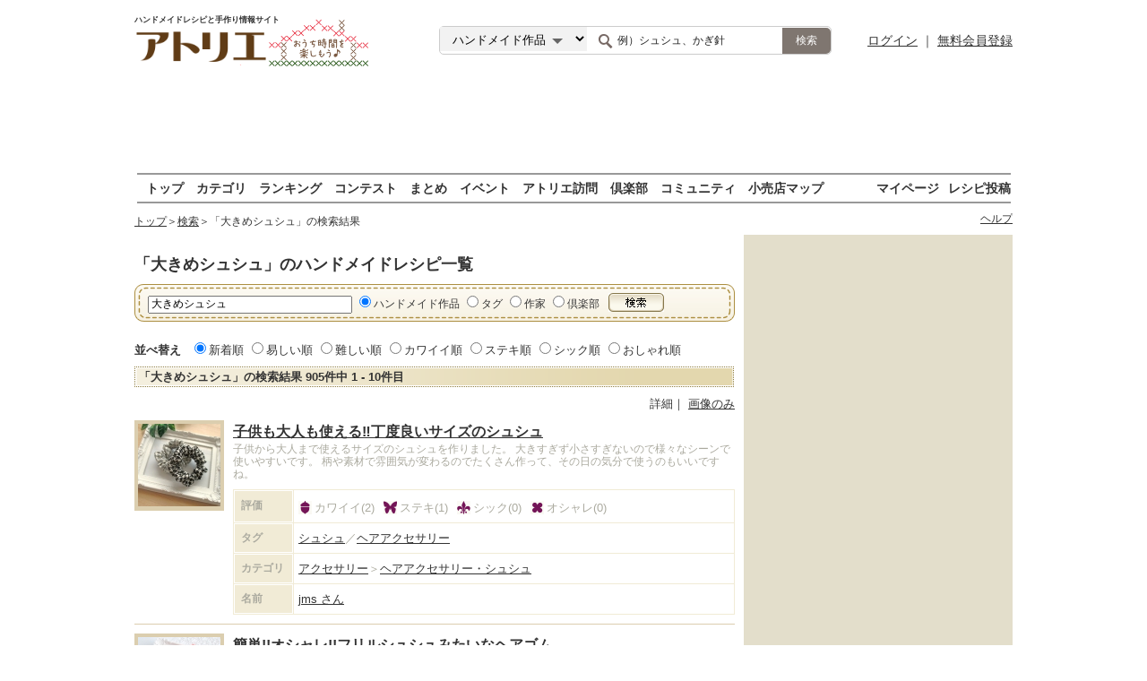

--- FILE ---
content_type: text/html; charset=utf-8
request_url: https://atelier-handmade.com/search/?q=%E5%A4%A7%E3%81%8D%E3%82%81%E3%82%B7%E3%83%A5%E3%82%B7%E3%83%A5&t=creation
body_size: 14463
content:
<!DOCTYPE html PUBLIC "-//W3C//DTD XHTML 1.0 Transitional//EN"
"http://www.w3.org/TR/xhtml1/DTD/xhtml1-transitional.dtd">
<html xmlns="http://www.w3.org/1999/xhtml">
<head>
<meta http-equiv="Content-Type" content="text/html; charset=utf-8"/>
<link rel="shortcut icon" href="https://static-image.atelier-handmade.com/jp/atelier/favicon.ico">
<meta http-equiv="Content-Type" content="text/html; charset=utf-8"/>
<title>「大きめシュシュ」のハンドメイドレシピ一覧｜    アトリエ | ハンドメイドレシピ（作り方）と手作り情報サイト (1/91)</title>
<meta name="description"
content="大きめシュシュのハンドメイド作品の作り方（レシピ）、アイデアの一覧です。日本最大級の手づくり・ハンドメイド作品の無料レシピ（作り方）サービス「アトリエ」で、編み物・手芸・ソーイング・パッチワーク・刺しゅう作品を作ってみよう！ (1/91)"/>
<meta name="keywords"
content="大きめシュシュ,ハンドメイド,生活雑貨,手芸,ビーズ,ぬいぐるみ,アクセサリー,エコバッグ,ファッション,小物,ベビー・キッズ,リメイク,フラワーアレンジメント,作り方,レシピ" />
<meta name="p:domain_verify" content="0fd12b860c3875a856de0c124e346c4e"/>
<link media="screen"
href="https://static-image.atelier-handmade.com/jp/atelier/css/atelier.top.min.css?app=1692685765"
rel="stylesheet" type="text/css">
<script src="https://static-image.atelier-handmade.com/jp/atelier/js/bear/prototype.js?app=1692685765"
            type="text/javascript"></script>
<script src="https://static-image.atelier-handmade.com/jp/atelier/js/bear/scriptaculous.js?load=effects,controls,dragdrop&app=1692685765"
            type="text/javascript"></script>
<script src="https://static-image.atelier-handmade.com/jp/atelier/js/atelier.js?app=1692685765"
            type="text/javascript" ></script>
<script src="https://static-image.atelier-handmade.com/jp/atelier/js/notice.js?app=1692685765"
            type="text/javascript"></script>
<script src="/bear/js/bear.js" type="text/javascript"></script>
<script src="/js/app.js" type="text/javascript"></script>
<script type="text/javascript" src="https://static-image.atelier-handmade.com/jp/atelier/js/jquery-1.10.2.min.js"></script>
<script type="text/javascript">
      jQuery.noConflict();
    </script>
<script type="text/javascript" src="//cdn.taxel.jp/897/rw.js" async="" charset="UTF-8"></script>
<script async src="https://pagead2.googlesyndication.com/pagead/js/adsbygoogle.js"></script>
<script type="text/javascript" src="https://static-image.atelier-handmade.com/jp/atelier/js/jquery.lazyload.min.js"></script>
<script type="text/javascript" charset="utf-8">
      jQuery(document).ready(function () {
        jQuery("img.lazy").lazyload({
          threshold: 200,
          effect: "fadeIn"
        });
      });
    </script>
<style>
<!--
#im {
margin: 0;
}
div.im_title {
border-bottom: 2px dotted #CE6C5F;
border-top: 2px solid #CE6C5F;
clear: both;
font-size: 14px;
line-height: 140%;
padding: 5px 0;
}
div.im_hit {
cursor: pointer;
cursor: hand;
margin: 1em 0;
font-size: 14px;
}
div.im_hit:hover {
background-color: #faecf5;
}
div.im_hit a {
color: #05F;
}
A.sponsorlink {
font-weight: bold;
}
A.sponsorlink:link {
text-decoration: none;
color: #919191
}
A.sponsorlink:hover {
text-decoration: underline;
}
A.sponsorlink:visited:hover {
text-decoration: none;
color: #919191
}
table.im_summary {
margin-top: 3px;
}
td.im_summary {
font-size: 14px;
font-family: "Arial";
line-height: 160%;
}
span.im_url {
font-size: 14px;
font-family: "Arial";
color: #008000;
}
-->
</style>
<style>
.exFooterLink {
width: 162px !important;
}
.exFooterLink2 {
width: 975px;
margin: 0 auto;
text-align: left;
}
.exFooterLink2 hr {
height: 0;
margin: 0;
padding: 0;
border: 0;
border-top: 1px solid #bbb;
margin: 20px 0;
padding: 0 20px;
}
.exFooterLink2 ul {
margin-left: 10px;
margin-bottom: 10px;
}
.exFooterLink2 ul li {
margin-right: 5px;
display: inline-block;
}
.exFooterLink2 ul li:first-child {
width: 120px;
color: #333;
font-weight: bold;
}
.exFooterLink2 ul li a {
text-decoration: underline !important;
}
#main {
overflow: visible !important;
}
#Contents {
display: flex;
justify-content: space-between;
}
#Main_Cnt {
width: 670px;
}
#Right_Cnt {
width: 300px;
height: 100%;
margin-left: 10px;
}
</style>
<script type="text/javascript">
    function click_event(data) {
        gtag('event', data[1], {
            'event_category': data[0],
            'event_label': data[2],
            'value': data[3]
        });
    }
  </script>
<!-- Google tag (gtag.js) -->
<script async src="https://www.googletagmanager.com/gtag/js?id=G-N95JSTX2VN"></script>
<script>
window.dataLayer = window.dataLayer || [];
function gtag(){dataLayer.push(arguments);}
gtag('js', new Date());
gtag('config', 'G-N95JSTX2VN');
</script>
<link rel="manifest" href="/manifest.json"/>
<meta name="referrer" content="unsafe-url">
</head>
<body>
<!-- Load Facebook SDK for JavaScript -->
<div id="fb-root"></div>
<script async defer crossorigin="anonymous"
          src="https://connect.facebook.net/ja_JP/sdk.js#xfbml=1&version=v7.0&autoLogAppEvents=1"></script>
<div id="container">
<div id="contents" class="clearfix">
<div id="toplogo_wrap" class="ovH">
<div class="posrltv" style="width:300px;">
<h1 class="MdTopLogo dispbl"><span class="fs9 mB5 dispbl subtext">ハンドメイドレシピと手作り情報サイト</span><img
src="https://static-image.atelier-handmade.com/jp/atelier/atelier_logo.png" alt="アトリエ" width="170" class="Mdmainlogo"/>
</h1>
<a href="/" class="Mdanvlogo"><img src="https://static-image.atelier-handmade.com/jp/atelier/logo_ouchi.png"
alt="おうち時間を楽しもう♪"/></a>
</div>
<div id="header_search">
<form action="/search/" method="get">
<select name="t">
<option value="creation" selected>ハンドメイド作品</option>
<option value="tag">タグ</option>
<option value="creator">作家</option>
<option value="club">倶楽部</option>
</select>
<input name="q" type="text" class="textBox"
onfocus="if (this.value == '例）シュシュ、かぎ針') this.value = ''; this.style.color = '#222222';"
onblur="if (this.value == '') this.value = '例）シュシュ、かぎ針'; this.style.color = '#222222';"
value="例）シュシュ、かぎ針" style="color: rgb(34, 34, 34);">
<input type="submit" value="検索"/>
</form>
</div>
<div id="header_login">
<a href="https://auth.atelier-handmade.com/login">ログイン</a>
｜
<a href="/help/about.php">無料会員登録</a>
</div>
</div>
<div id="subservicelogo_wrap" class="ovH">
<div id="headerad">
<div id="gpt_pc_atelier_banner">
<!-- atelier_PC_banner -->
<ins class="adsbygoogle"
style="display:inline-block;width:728px;height:90px"
data-ad-client="ca-pub-1563020285822307"
data-ad-slot="7537516654"></ins>
<script>
(adsbygoogle = window.adsbygoogle || []).push({});
</script>
</div>
</div>
</div>
<div id="subnavi" class="ovH">
<ul>
<li><a href="/">トップ</a></li>
<li><a href="/category/">カテゴリ</a></li>
<li><a href="/ranking/">ランキング</a></li>
<li><a href="/contest/">コンテスト</a></li>
<li><a href="/feature/">まとめ</a></li>
<li><a href="/event/">イベント</a></li>
<li><a href="/interview/">アトリエ訪問</a></li>
<li><a href="/club/">倶楽部</a></li>
<li><a href="/community/">コミュニティ</a></li>
<li><a href="/shop/">小売店マップ</a></li>
<li class="fR"><a href="/post/">レシピ投稿</a></li>
<li class="fR"><a href="/gallery/">マイページ</a></li>
</ul>
</div>
<div id="main">
<div class="ReSetHi">
<div id="Bread" class="mB10 mT10 ovH">
<p class="Link"><a href="/">トップ</a>＞<a href="/search/">検索</a>＞「大きめシュシュ」の検索結果</p>
<div class="fR">
<a href="/help/" class="fs12">ヘルプ</a>
</div>
</div>
<div id="Contents">
<script type="text/javascript">
    <!--
    function set_search_sort(form_name) {

      //var f = document.forms[ 'form' ];
      var f = form_name.form;

      if (f.q.value != '') {
        f.submit();
      }

    }

    function set_search_box(form_name, type) {

      var search_box = $('search_result_box');
      var club_sort = $('club_search_sort');
      var creation_sort = $('creation_search_sort');
      var tag_sort = $('tag_search_sort');
      var creator_sort = $('creator_search_sort');

      if (type == 'club') {

        search_box.removeClassName('Normal_Result');
        search_box.addClassName('Club_Result');
        club_sort.style.display = 'block';
        creation_sort.style.display = 'none';
        creator_sort.style.display = 'none';
        tag_sort.style.display = 'none';

      } else if (type == 'creation') {
        search_box.removeClassName('Club_Result');
        search_box.addClassName('Normal_Result');
        club_sort.style.display = 'none';
        creation_sort.style.display = 'block';
        creator_sort.style.display = 'none';
        tag_sort.style.display = 'none';

      } else if (type == 'tag') {
        search_box.removeClassName('Club_Result');
        search_box.addClassName('Normal_Result');
        club_sort.style.display = 'none';
        creation_sort.style.display = 'none';
        creator_sort.style.display = 'none';
        tag_sort.style.display = 'block';

      } else if (type == 'creator') {
        search_box.removeClassName('Club_Result');
        search_box.addClassName('Normal_Result');
        club_sort.style.display = 'none';
        creation_sort.style.display = 'none';
        creator_sort.style.display = 'block';
        tag_sort.style.display = 'none';
      }

      //var f = document.forms[ 'form' ];
      var f = form_name.form;

      if (f.q.value != '') {
        f.submit();
      }
    }

    function set_list_type(list_type) {
      var f = document.forms['searchbox_up'];

      if (f.q.value != '') {
        f.list_type.value = list_type;
        f.submit();
      }
    }

    -->
  </script>
<div id="Main_Cnt">
<div id="Results">
<h1 class="fs18 mB10">「大きめシュシュ」のハンドメイドレシピ一覧</h1>
<form name="searchbox_up"  action="/search/" method="get" name="form" id="form" >
<div id="search_result_box" class="SrchBox Normal_Result">
<div class="setL">
<input class="w220" name="q" value="大きめシュシュ" type="text">
<label>
<input onclick="set_search_box(this, 'creation');" value="creation" type="radio" id="qf_05b770" name="t" checked="checked" /><label for="qf_05b770">ハンドメイド作品</label>&nbsp;<input onclick="set_search_box(this, 'tag');" value="tag" type="radio" id="qf_766e7c" name="t" /><label for="qf_766e7c">タグ</label>&nbsp;<input onclick="set_search_box(this, 'creator');" value="creator" type="radio" id="qf_513a0e" name="t" /><label for="qf_513a0e">作家</label>&nbsp;<input onclick="set_search_box(this, 'club');" value="club" type="radio" id="qf_c99b61" name="t" /><label for="qf_c99b61">倶楽部</label>
</label>
</div>
<span class="L10"/>
<input type="image" src="https://static-image.atelier-handmade.com/jp/atelier/srch_btn.gif" width="62" height="21" name="i"/>
</div>
<dl id="Srch_Func" class="ovH mT20">
<dt class="remark">並べ替え</dt>
<dd class="setL">
<div id="club_search_sort"  style="display:none;">
<ul>
<input onclick="set_search_sort(this)" value="insert_time" type="radio" id="qf_eebbc6" name="club_s" checked="checked" /><label for="qf_eebbc6">新着順</label>&nbsp;<input onclick="set_search_sort(this)" value="member_count" type="radio" id="qf_7cadfa" name="club_s" /><label for="qf_7cadfa">メンバー数</label>&nbsp;<input onclick="set_search_sort(this)" value="creation_count" type="radio" id="qf_c941a3" name="club_s" /><label for="qf_c941a3">作品数</label>
</ul>
</div>
<div id="creator_search_sort"  style="display:none;">
<ul>
<input onclick="set_search_sort(this)" value="insert_time" type="radio" id="qf_2ab622" name="creator_s" checked="checked" /><label for="qf_2ab622">新着順</label>&nbsp;<input onclick="set_search_sort(this)" value="creation_count" type="radio" id="qf_c323b2" name="creator_s" /><label for="qf_c323b2">作品数</label>&nbsp;<input onclick="set_search_sort(this)" value="student_count" type="radio" id="qf_662ba2" name="creator_s" /><label for="qf_662ba2">生徒数</label>
</ul>
</div>
<div id="tag_search_sort"  style="display:none;">
<ul>
<input onclick="set_search_sort(this)" value="insert_time" type="radio" id="qf_1f98fe" name="tag_s" checked="checked" /><label for="qf_1f98fe">新着順</label>&nbsp;<input onclick="set_search_sort(this)" value="level_a" type="radio" id="qf_60fc5d" name="tag_s" /><label for="qf_60fc5d">易しい順</label>&nbsp;<input onclick="set_search_sort(this)" value="level" type="radio" id="qf_827850" name="tag_s" /><label for="qf_827850">難しい順</label>&nbsp;<input onclick="set_search_sort(this)" value="vote_cnt_1" type="radio" id="qf_065d15" name="tag_s" /><label for="qf_065d15">カワイイ順</label>&nbsp;<input onclick="set_search_sort(this)" value="vote_cnt_2" type="radio" id="qf_d4454f" name="tag_s" /><label for="qf_d4454f">ステキ順</label>&nbsp;<input onclick="set_search_sort(this)" value="vote_cnt_3" type="radio" id="qf_66b853" name="tag_s" /><label for="qf_66b853">シック順</label>&nbsp;<input onclick="set_search_sort(this)" value="vote_cnt_4" type="radio" id="qf_e76b9b" name="tag_s" /><label for="qf_e76b9b">おしゃれ順</label>
</ul>
</div>
<div id="creation_search_sort" >
<ul>
<input onclick="set_search_sort(this)" value="insert_time" type="radio" id="qf_59ce25" name="creation_s" checked="checked" /><label for="qf_59ce25">新着順</label>&nbsp;<input onclick="set_search_sort(this)" value="level_a" type="radio" id="qf_5949a2" name="creation_s" /><label for="qf_5949a2">易しい順</label>&nbsp;<input onclick="set_search_sort(this)" value="level" type="radio" id="qf_4df246" name="creation_s" /><label for="qf_4df246">難しい順</label>&nbsp;<input onclick="set_search_sort(this)" value="vote_cnt_1" type="radio" id="qf_4b5409" name="creation_s" /><label for="qf_4b5409">カワイイ順</label>&nbsp;<input onclick="set_search_sort(this)" value="vote_cnt_2" type="radio" id="qf_196832" name="creation_s" /><label for="qf_196832">ステキ順</label>&nbsp;<input onclick="set_search_sort(this)" value="vote_cnt_3" type="radio" id="qf_76acbf" name="creation_s" /><label for="qf_76acbf">シック順</label>&nbsp;<input onclick="set_search_sort(this)" value="vote_cnt_4" type="radio" id="qf_1342dd" name="creation_s" /><label for="qf_1342dd">おしゃれ順</label>
</ul>
</div>
</dd>
</dl>
<input type="hidden" name="list_type" value=""/>
</form>
<h3 class="Bsc_Bar  Cate_index">
「大きめシュシュ」の検索結果 905件中 1 - 10件目
</h3>
<div id="creation_search_sort" class="setR ovH" style="margin: 0 0 10px 0;">
詳細｜
<a href="javascript:set_list_type('list_image')">画像のみ</a>
</div>
<ul id="Product">
<li class="Main_Cell">
<dl class="shell">
<dt class="thmb ImgTyp_C02">
<a href="/creation/67031.html"><img
src="https://atelier-strage.s3-ap-northeast-1.amazonaws.com/woman/users/i/-/i-bitu/atelier/post/67031/8a5023fdc576c8739040fbc8cf842a99_thumb_m.jpg" width="92" height="92"/></a>
</dt>
<dd>
<dl class="detail">
<dt><p><a href="/creation/67031.html" class="fs16">子供も大人も使える‼丁度良いサイズのシュシュ</a></p></dt>
<dd><p class="B10">子供から大人まで使えるサイズのシュシュを作りました。
大きすぎず小さすぎないので様々なシーンで使いやすいです。
柄や素材で雰囲気が変わるのでたくさん作って、その日の気分で使うのもいいですね。</p></dd>
<dd>
<div class="infotable">
<div class="infotable_row">
<div class="infotable_left">
<p>評価</p>
</div>
<div class="infotable_right">
<ul class="infotable_list">
<li class="pretty">カワイイ(2)</li>
<li class="nice">ステキ(1)</li>
<li class="sic">シック(0)</li>
<li class="cool">オシャレ(0)</li>
</ul>
</div>
</div>
<div class="infotable_row">
<div class="infotable_left">
<p>タグ</p>
</div>
<div class="infotable_right"><a
href="/search/?q=%E3%82%B7%E3%83%A5%E3%82%B7%E3%83%A5&t=creation">シュシュ</a>／<a
href="/search/?q=%E3%83%98%E3%82%A2%E3%82%A2%E3%82%AF%E3%82%BB%E3%82%B5%E3%83%AA%E3%83%BC&t=creation">ヘアアクセサリー</a>                            </div>
</div>
<div class="infotable_row">
<div class="infotable_left">
<p>カテゴリ</p>
</div>
<div class="infotable_right"><a
href="/category/128/">アクセサリー</a>＞<a
href="/category/128/107/">ヘアアクセサリー・シュシュ</a>
</div>
</div>
<div class="infotable_row">                               <div class="infotable_left">
<p>名前</p>
</div>
<div class="infotable_right"><a
href="/gallery/g_425114900/">jms
さん</a></div>
</div>
</div>
</dd>
</dl>
</dd>
</dl>
</li>
<li class="Main_Cell">
<dl class="shell">
<dt class="thmb ImgTyp_C02">
<a href="/creation/66725.html"><img
src="https://atelier-strage.s3-ap-northeast-1.amazonaws.com/woman/users/i/-/i-bitu/atelier/post/66725/515af40f045dbe5dfd2a4346aaf66901_thumb_m.jpg" width="92" height="92"/></a>
</dt>
<dd>
<dl class="detail">
<dt><p><a href="/creation/66725.html" class="fs16">簡単!!オシャレ!!フリルシュシュみたいなヘアゴム</a></p></dt>
<dd><p class="B10">シュシュのようなフリルがオシャレなヘアゴムの作り方です。
シュシュは見た目以上に生地を多く使いますが今回のレシピは半分位の生地サイズで作れます。
ハギレも活用できます。
フリルが華やかなので落ち着いた柄の生地を使用してもヘアアレンジのアクセントになります。
使用する生地で印象が違いますのでお好きな生地を選んでくださいね。
完成サイズ　約縦5cm×横8cm（ゴムは含まず）</p></dd>
<dd>
<div class="infotable">
<div class="infotable_row">
<div class="infotable_left">
<p>評価</p>
</div>
<div class="infotable_right">
<ul class="infotable_list">
<li class="pretty">カワイイ(3)</li>
<li class="nice">ステキ(0)</li>
<li class="sic">シック(0)</li>
<li class="cool">オシャレ(6)</li>
</ul>
</div>
</div>
<div class="infotable_row">
<div class="infotable_left">
<p>タグ</p>
</div>
<div class="infotable_right"><a
href="/search/?q=%E3%82%B7%E3%83%A5%E3%82%B7%E3%83%A5&t=creation">シュシュ</a>／<a
href="/search/?q=%E3%83%8F%E3%82%AE%E3%83%AC&t=creation">ハギレ</a>                            </div>
</div>
<div class="infotable_row">
<div class="infotable_left">
<p>カテゴリ</p>
</div>
<div class="infotable_right"><a
href="/category/128/">アクセサリー</a>＞<a
href="/category/128/108/">ヘアゴム</a>
</div>
</div>
<div class="infotable_row">                               <div class="infotable_left">
<p>名前</p>
</div>
<div class="infotable_right"><a
href="/gallery/g_425114900/">jms
さん</a></div>
</div>
</div>
</dd>
</dl>
</dd>
</dl>
</li>
<li class="Main_Cell">
<dl class="shell">
<dt class="thmb ImgTyp_C02">
<a href="/creation/66476.html"><img
src="https://atelier-strage.s3-ap-northeast-1.amazonaws.com/woman/users/1/8/180a0fde3b4261a2f02bef212eb74646/atelier/post/66476/ef0ddba00e451593ed5b5742a3ae0286_thumb_m.jpg" width="92" height="92"/></a>
</dt>
<dd>
<dl class="detail">
<dt><p><a href="/creation/66476.html" class="fs16">エコ・ファーの『ふわふわシュシュ』</a></p></dt>
<dd><p class="B10">ふわふわ柔らかなエコ・ファーを巻いて作る簡単シュシュです。冬の髪留めにいかがですか。</p></dd>
<dd>
<div class="infotable">
<div class="infotable_row">
<div class="infotable_left">
<p>評価</p>
</div>
<div class="infotable_right">
<ul class="infotable_list">
<li class="pretty">カワイイ(4)</li>
<li class="nice">ステキ(2)</li>
<li class="sic">シック(0)</li>
<li class="cool">オシャレ(2)</li>
</ul>
</div>
</div>
<div class="infotable_row">
<div class="infotable_left">
<p>タグ</p>
</div>
<div class="infotable_right"><a
href="/search/?q=%E3%83%95%E3%82%A1%E3%83%BC%E3%82%B7%E3%83%A5%E3%82%B7%E3%83%A5&t=creation">ファーシュシュ</a>／<a
href="/search/?q=%E3%82%A8%E3%82%B3%E3%83%95%E3%82%A1%E3%83%BC&t=creation">エコファー</a>／<a
href="/search/?q=%E3%81%B5%E3%82%8F%E3%81%B5%E3%82%8F%E3%82%B7%E3%83%A5%E3%82%B7%E3%83%A5&t=creation">ふわふわシュシュ</a>／<a
href="/search/?q=%E3%83%AA%E3%83%9C%E3%83%B3%E3%82%B7%E3%83%A5%E3%82%B7%E3%83%A5&t=creation">リボンシュシュ</a>／<a
href="/search/?q=%E3%83%AA%E3%83%9C%E3%83%B3%E9%9B%91%E8%B2%A8&t=creation">リボン雑貨</a>                            </div>
</div>
<div class="infotable_row">
<div class="infotable_left">
<p>カテゴリ</p>
</div>
<div class="infotable_right"><a
href="/category/128/">アクセサリー</a>＞<a
href="/category/128/107/">ヘアアクセサリー・シュシュ</a>
</div>
</div>
<div class="infotable_row">                               <div class="infotable_left">
<p>名前</p>
</div>
<div class="infotable_right"><a
href="/gallery/g_425268834/">（株）ベルアートオンダ
さん</a></div>
</div>
</div>
</dd>
</dl>
</dd>
</dl>
</li>
<li class="Main_Cell">
<dl class="shell">
<dt class="thmb ImgTyp_C02">
<a href="/creation/66403.html"><img
src="https://atelier-strage.s3-ap-northeast-1.amazonaws.com/woman/users/1/8/180a0fde3b4261a2f02bef212eb74646/atelier/post/66403/463f66491871ff47f35b0fc5364bac2a_thumb_m.jpg" width="92" height="92"/></a>
</dt>
<dd>
<dl class="detail">
<dt><p><a href="/creation/66403.html" class="fs16">ハロウィン・ブレスレット作り方のコツご紹介</a></p></dt>
<dd><p class="B10">ハロウィン・パーティーには、手作りの仮装グッズで参加してみませんか。
お子様でも簡単に作ることができる、リボンのハロウィン・ブレスレットをご紹介します。
作り方のコツは、オーガンジーリボンを斜めに切ること！
斜めにカットしたリボンが、コウモリの羽根のように仕上がります。
黒いストレッチ・コードは、100均のヘアゴムでも代用できますので
シュシュとしてもご利用頂けます。</p></dd>
<dd>
<div class="infotable">
<div class="infotable_row">
<div class="infotable_left">
<p>評価</p>
</div>
<div class="infotable_right">
<ul class="infotable_list">
<li class="pretty">カワイイ(1)</li>
<li class="nice">ステキ(0)</li>
<li class="sic">シック(0)</li>
<li class="cool">オシャレ(2)</li>
</ul>
</div>
</div>
<div class="infotable_row">
<div class="infotable_left">
<p>タグ</p>
</div>
<div class="infotable_right"><a
href="/search/?q=%E3%83%8F%E3%83%AD%E3%82%A6%E3%82%A3%E3%83%B3&t=creation">ハロウィン</a>／<a
href="/search/?q=%E3%82%B3%E3%82%A6%E3%83%A2%E3%83%AA%E3%83%96%E3%83%AC%E3%82%B9%E3%83%AC%E3%83%83%E3%83%88&t=creation">コウモリブレスレット</a>／<a
href="/search/?q=%E3%82%B7%E3%83%A5%E3%82%B7%E3%83%A5&t=creation">シュシュ</a>／<a
href="/search/?q=%E3%83%AA%E3%83%9C%E3%83%B3&t=creation">リボン</a>／<a
href="/search/?q=%E6%89%8B%E4%BD%9C%E3%82%8A%E3%82%B7%E3%83%A5%E3%82%B7%E3%83%A5&t=creation">手作りシュシュ</a>                            </div>
</div>
<div class="infotable_row">
<div class="infotable_left">
<p>カテゴリ</p>
</div>
<div class="infotable_right"><a
href="/category/128/">アクセサリー</a>＞<a
href="/category/128/106/">ブレスレット</a>
</div>
</div>
<div class="infotable_row">                               <div class="infotable_left">
<p>名前</p>
</div>
<div class="infotable_right"><a
href="/gallery/g_425268834/">（株）ベルアートオンダ
さん</a></div>
</div>
</div>
</dd>
</dl>
</dd>
</dl>
</li>
<li class="Main_Cell">
<dl class="shell">
<dt class="thmb ImgTyp_C02">
<a href="/creation/66352.html"><img
src="https://atelier-strage.s3-ap-northeast-1.amazonaws.com/woman/users/i/-/i-bitu/atelier/post/66352/39721ad28ba79a4172edc0d29bf43973_thumb_m.jpg" width="92" height="92"/></a>
</dt>
<dd>
<dl class="detail">
<dt><p><a href="/creation/66352.html" class="fs16">2種類の生地で作る!!バイカラーのフリルシュシュ</a></p></dt>
<dd><p class="B10">2種類の生地を使ったバイカラーのフリルシュシュの作り方です。
生地は同系色でも反対色でもお好きな組み合わせでどうぞ。
光沢のある生地で作れば更にオシャレ度がアップしそうです。
難しそうにみえるかもしれませんが直線縫いだけで作れます。
ゴムを通してくしゅっとさせるので多少縫い目が曲がっても大丈夫です。</p></dd>
<dd>
<div class="infotable">
<div class="infotable_row">
<div class="infotable_left">
<p>評価</p>
</div>
<div class="infotable_right">
<ul class="infotable_list">
<li class="pretty">カワイイ(5)</li>
<li class="nice">ステキ(1)</li>
<li class="sic">シック(0)</li>
<li class="cool">オシャレ(5)</li>
</ul>
</div>
</div>
<div class="infotable_row">
<div class="infotable_left">
<p>タグ</p>
</div>
<div class="infotable_right"><a
href="/search/?q=%E3%82%B7%E3%83%A5%E3%82%B7%E3%83%A5&t=creation">シュシュ</a>／<a
href="/search/?q=%E3%83%90%E3%82%A4%E3%82%AB%E3%83%A9%E3%83%BC&t=creation">バイカラー</a>／<a
href="/search/?q=%E3%83%98%E3%82%A2%E3%82%A2%E3%82%AF%E3%82%BB&t=creation">ヘアアクセ</a>／<a
href="/search/?q=%E5%B8%83%E5%B0%8F%E7%89%A9&t=creation">布小物</a>／<a
href="/search/?q=%E3%82%AA%E3%82%B7%E3%83%A3%E3%83%AC&t=creation">オシャレ</a>／<a
href="/search/?q=%E3%81%8B%E3%82%8F%E3%81%84%E3%81%84&t=creation">かわいい</a>                            </div>
</div>
<div class="infotable_row">
<div class="infotable_left">
<p>カテゴリ</p>
</div>
<div class="infotable_right"><a
href="/category/128/">アクセサリー</a>＞<a
href="/category/128/107/">ヘアアクセサリー・シュシュ</a>
</div>
</div>
<div class="infotable_row">                               <div class="infotable_left">
<p>名前</p>
</div>
<div class="infotable_right"><a
href="/gallery/g_425114900/">jms
さん</a></div>
</div>
</div>
</dd>
</dl>
</dd>
</dl>
</li>
<li class="Main_Cell">
<dl class="shell">
<dt class="thmb ImgTyp_C02">
<a href="/creation/66351.html"><img
src="https://atelier-strage.s3-ap-northeast-1.amazonaws.com/woman/users/e/4/e4737b3e1251d0a6ec3a30698b23b295/atelier/post/66351/15e9bdbe673709969ebc300939887d30_thumb_m.jpg" width="92" height="92"/></a>
</dt>
<dd>
<dl class="detail">
<dt><p><a href="/creation/66351.html" class="fs16">【大人用移動ポケットの作り方】大きめウエストポーチ</a></p></dt>
<dd><p class="B10">スマホも入る大きめサイズの移動ポケットの作り方です。
前ポケット付き、裏地付きです。
移動ポケット（ポケットポーチ）は、ポケットのない服でもクリップで簡単に取り付けることが出来て、ハンカチやティッシュ、マスク、スマホなどを入れて持ち運べます。
バッグに付けて小物入れとして使えたり、サニタリー入れなど、色々な使い方が出来る便利グッズなので、ぜひ作ってみてくださいね。</p></dd>
<dd>
<div class="infotable">
<div class="infotable_row">
<div class="infotable_left">
<p>評価</p>
</div>
<div class="infotable_right">
<ul class="infotable_list">
<li class="pretty">カワイイ(5)</li>
<li class="nice">ステキ(0)</li>
<li class="sic">シック(2)</li>
<li class="cool">オシャレ(5)</li>
</ul>
</div>
</div>
<div class="infotable_row">
<div class="infotable_left">
<p>タグ</p>
</div>
<div class="infotable_right"><a
href="/search/?q=%E3%83%9D%E3%83%BC%E3%83%81&t=creation">ポーチ</a>／<a
href="/search/?q=%E7%A7%BB%E5%8B%95%E3%83%9D%E3%82%B1%E3%83%83%E3%83%88&t=creation">移動ポケット</a>／<a
href="/search/?q=%E3%82%A6%E3%82%A7%E3%82%B9%E3%83%88%E3%83%9D%E3%83%BC%E3%83%81&t=creation">ウェストポーチ</a>／<a
href="/search/?q=%E7%B0%A1%E5%8D%98&t=creation">簡単</a>／<a
href="/search/?q=%E5%B8%83%E5%B0%8F%E7%89%A9&t=creation">布小物</a>／<a
href="/search/?q=%E3%83%9E%E3%82%A4%E3%83%9D%E3%82%B1%E3%83%83%E3%83%88&t=creation">マイポケット</a>                            </div>
</div>
<div class="infotable_row">
<div class="infotable_left">
<p>カテゴリ</p>
</div>
<div class="infotable_right"><a
href="/category/130/">バッグ・財布・小物</a>＞<a
href="/category/130/130/">ポーチ</a>
</div>
</div>
<div class="infotable_row">                               <div class="infotable_left">
<p>名前</p>
</div>
<div class="infotable_right"><a
href="/gallery/g_425267197/">SunMo<wbr>on
さん</a></div>
</div>
</div>
</dd>
</dl>
</dd>
</dl>
</li>
<li class="Main_Cell">
<dl class="shell">
<dt class="thmb ImgTyp_C02">
<a href="/creation/66341.html"><img
src="https://atelier-strage.s3-ap-northeast-1.amazonaws.com/woman/users/i/-/i-bitu/atelier/post/66341/31ee76d6cb5207e6cdecd2faf2d7f52e_thumb_m.jpg" width="92" height="92"/></a>
</dt>
<dd>
<dl class="detail">
<dt><p><a href="/creation/66341.html" class="fs16">1枚の生地で作る!フリルがかわいい!華やかシュシュ</a></p></dt>
<dd><p class="B10">1枚の生地で作れるおしゃれなシュシュの作り方です。
たっぷりのフリルが華やかで素敵です。
直線縫いだけで作れます。
多少縫い目が曲がっても、ゴムを通してくしゅっとさせるので気になりません。
色々な生地でたくさん作っておけばその日の気分や服装に合わせて使えてオシャレです。</p></dd>
<dd>
<div class="infotable">
<div class="infotable_row">
<div class="infotable_left">
<p>評価</p>
</div>
<div class="infotable_right">
<ul class="infotable_list">
<li class="pretty">カワイイ(9)</li>
<li class="nice">ステキ(0)</li>
<li class="sic">シック(1)</li>
<li class="cool">オシャレ(6)</li>
</ul>
</div>
</div>
<div class="infotable_row">
<div class="infotable_left">
<p>タグ</p>
</div>
<div class="infotable_right"><a
href="/search/?q=%E3%82%B7%E3%83%A5%E3%82%B7%E3%83%A5&t=creation">シュシュ</a>／<a
href="/search/?q=%E5%A4%A7%E3%81%8D%E3%82%81%E3%82%B7%E3%83%A5%E3%82%B7%E3%83%A5&t=creation">大きめシュシュ</a>／<a
href="/search/?q=%E7%B0%A1%E5%8D%98&t=creation">簡単</a>／<a
href="/search/?q=%E5%B8%83%E5%B0%8F%E7%89%A9&t=creation">布小物</a>／<a
href="/search/?q=%E3%83%98%E3%82%A2%E3%82%A2%E3%82%AF%E3%82%BB&t=creation">ヘアアクセ</a>                            </div>
</div>
<div class="infotable_row">
<div class="infotable_left">
<p>カテゴリ</p>
</div>
<div class="infotable_right"><a
href="/category/128/">アクセサリー</a>＞<a
href="/category/128/107/">ヘアアクセサリー・シュシュ</a>
</div>
</div>
<div class="infotable_row">                               <div class="infotable_left">
<p>名前</p>
</div>
<div class="infotable_right"><a
href="/gallery/g_425114900/">jms
さん</a></div>
</div>
</div>
</dd>
</dl>
</dd>
</dl>
</li>
<li class="Main_Cell">
<dl class="shell">
<dt class="thmb ImgTyp_C02">
<a href="/creation/66339.html"><img
src="https://atelier-strage.s3-ap-northeast-1.amazonaws.com/woman/users/i/-/i-bitu/atelier/post/66339/6fe62da6fcf3f9c8cfbc757b51c320a9_thumb_m.jpg" width="92" height="92"/></a>
</dt>
<dd>
<dl class="detail">
<dt><p><a href="/creation/66339.html" class="fs16">2種類の生地で作る!!おしゃれでかわいいシュシュ</a></p></dt>
<dd><p class="B10">2種類の生地でシュシュを作りました。
グレーベースの花柄の生地にグレー無地を合わせてみました。
生地の組み合わせで印象が変わってきますので同系色でまとめたり、柄同士を合わせたりと色々な組み合わせを楽しんでくださいね。
直線縫いだけで作るのでハンドメイド初心者の方にも作りやすいです。
多少縫い目が曲がっても、ゴムを通してくしゅっとさせるので気になりません。
</p></dd>
<dd>
<div class="infotable">
<div class="infotable_row">
<div class="infotable_left">
<p>評価</p>
</div>
<div class="infotable_right">
<ul class="infotable_list">
<li class="pretty">カワイイ(6)</li>
<li class="nice">ステキ(0)</li>
<li class="sic">シック(0)</li>
<li class="cool">オシャレ(2)</li>
</ul>
</div>
</div>
<div class="infotable_row">
<div class="infotable_left">
<p>タグ</p>
</div>
<div class="infotable_right"><a
href="/search/?q=%E3%82%B7%E3%83%A5%E3%82%B7%E3%83%A5&t=creation">シュシュ</a>／<a
href="/search/?q=%E3%83%98%E3%82%A2%E3%82%A2%E3%82%AF%E3%82%BB&t=creation">ヘアアクセ</a>／<a
href="/search/?q=%E5%B8%83%E5%B0%8F%E7%89%A9&t=creation">布小物</a>／<a
href="/search/?q=%E7%B0%A1%E5%8D%98&t=creation">簡単</a>／<a
href="/search/?q=%E3%82%AA%E3%82%B7%E3%83%A3%E3%83%AC&t=creation">オシャレ</a>                            </div>
</div>
<div class="infotable_row">
<div class="infotable_left">
<p>カテゴリ</p>
</div>
<div class="infotable_right"><a
href="/category/128/">アクセサリー</a>＞<a
href="/category/128/107/">ヘアアクセサリー・シュシュ</a>
</div>
</div>
<div class="infotable_row">                               <div class="infotable_left">
<p>名前</p>
</div>
<div class="infotable_right"><a
href="/gallery/g_425114900/">jms
さん</a></div>
</div>
</div>
</dd>
</dl>
</dd>
</dl>
</li>
<li class="Main_Cell">
<dl class="shell">
<dt class="thmb ImgTyp_C02">
<a href="/creation/66329.html"><img
src="https://atelier-strage.s3-ap-northeast-1.amazonaws.com/woman/users/i/-/i-bitu/atelier/post/66329/ece46ee32b95c2426d31bc7f9ed86d3e_thumb_m.jpg" width="92" height="92"/></a>
</dt>
<dd>
<dl class="detail">
<dt><p><a href="/creation/66329.html" class="fs16">シンプルでかわいい!!基本のシュシュ</a></p></dt>
<dd><p class="B10">シンプルでかわいい基本のシュシュの作り方です。
大きすぎないサイズが使いやすいです。
ゴムは平ゴムを使用していますが丸ゴムでもOKです。
お気に入りの生地で作ってみてくださいね。
動画でも詳しく解説していますので是非併せてご覧ください。
</p></dd>
<dd>
<div class="infotable">
<div class="infotable_row">
<div class="infotable_left">
<p>評価</p>
</div>
<div class="infotable_right">
<ul class="infotable_list">
<li class="pretty">カワイイ(1)</li>
<li class="nice">ステキ(0)</li>
<li class="sic">シック(0)</li>
<li class="cool">オシャレ(0)</li>
</ul>
</div>
</div>
<div class="infotable_row">
<div class="infotable_left">
<p>タグ</p>
</div>
<div class="infotable_right"><a
href="/search/?q=%E3%82%B7%E3%83%A5%E3%82%B7%E3%83%A5&t=creation">シュシュ</a>／<a
href="/search/?q=%E3%83%98%E3%82%A2%E3%82%A2%E3%82%AF%E3%82%BB%E3%82%B5%E3%83%AA%E3%83%BC&t=creation">ヘアアクセサリー</a>／<a
href="/search/?q=%E7%B0%A1%E5%8D%98&t=creation">簡単</a>／<a
href="/search/?q=%E5%B8%83%E5%B0%8F%E7%89%A9&t=creation">布小物</a>／<a
href="/search/?q=%E3%81%8B%E3%82%8F%E3%81%84%E3%81%84&t=creation">かわいい</a>                            </div>
</div>
<div class="infotable_row">
<div class="infotable_left">
<p>カテゴリ</p>
</div>
<div class="infotable_right"><a
href="/category/128/">アクセサリー</a>＞<a
href="/category/128/107/">ヘアアクセサリー・シュシュ</a>
</div>
</div>
<div class="infotable_row">                               <div class="infotable_left">
<p>名前</p>
</div>
<div class="infotable_right"><a
href="/gallery/g_425114900/">jms
さん</a></div>
</div>
</div>
</dd>
</dl>
</dd>
</dl>
</li>
<li class="Main_Cell">
<dl class="shell">
<dt class="thmb ImgTyp_C02">
<a href="/creation/66298.html"><img
src="https://atelier-strage.s3-ap-northeast-1.amazonaws.com/woman/users/4/1/41ddb9eff45604af83b65a72cae18d41/atelier/post/66298/da1650fed779ae105650436643c77a28_thumb_m.jpg" width="92" height="92"/></a>
</dt>
<dd>
<dl class="detail">
<dt><p><a href="/creation/66298.html" class="fs16">大きめ　合皮ポーチ　作り方</a></p></dt>
<dd><p class="B10">こんにちは☺︎
気分屋かか。です！
今回も100均シリーズです。
セリアの合皮で
切らずにそのまま作ってみました。
ゆっくり説明してるので、
ささっとみたい方は
倍速再生で見てください！
▶️合皮ポーチ作り方▶️
https<wbr>://youtu<wbr>.be/lhVnI<wbr>D_rIZ<wbr>Y</p></dd>
<dd>
<div class="infotable">
<div class="infotable_row">
<div class="infotable_left">
<p>評価</p>
</div>
<div class="infotable_right">
<ul class="infotable_list">
<li class="pretty">カワイイ(1)</li>
<li class="nice">ステキ(0)</li>
<li class="sic">シック(0)</li>
<li class="cool">オシャレ(0)</li>
</ul>
</div>
</div>
<div class="infotable_row">
<div class="infotable_left">
<p>タグ</p>
</div>
<div class="infotable_right"><a
href="/search/?q=%E3%83%9D%E3%83%BC%E3%83%81&t=creation">ポーチ</a>／<a
href="/search/?q=%E3%83%90%E3%83%83%E3%82%AF%E3%82%A4%E3%83%B3%E3%83%90%E3%83%83%E3%82%AF&t=creation">バックインバック</a>／<a
href="/search/?q=%E5%88%9D%E5%BF%83%E8%80%85%E5%90%91%E3%81%91&t=creation">初心者向け</a>                            </div>
</div>
<div class="infotable_row">
<div class="infotable_left">
<p>カテゴリ</p>
</div>
<div class="infotable_right"><a
href="/category/130/">バッグ・財布・小物</a>＞<a
href="/category/130/130/">ポーチ</a>
</div>
</div>
<div class="infotable_row">                               <div class="infotable_left">
<p>名前</p>
</div>
<div class="infotable_right"><a
href="/gallery/g_425268781/">気分屋かか。
さん</a></div>
</div>
</div>
</dd>
</dl>
</dd>
</dl>
</li>
</ul>
<div>&nbsp;</div>
<form name="searchbox_down"  action="/search/" method="get" name="form" id="form" >
<div id="search_result_box" class="SrchBox Normal_Result">
<div class="setL">
<input class="w220" name="q" value="大きめシュシュ" type="text">
<label>
<input onclick="set_search_box(this, 'creation');" value="creation" type="radio" id="qf_05b770" name="t" checked="checked" /><label for="qf_05b770">ハンドメイド作品</label>&nbsp;<input onclick="set_search_box(this, 'tag');" value="tag" type="radio" id="qf_766e7c" name="t" /><label for="qf_766e7c">タグ</label>&nbsp;<input onclick="set_search_box(this, 'creator');" value="creator" type="radio" id="qf_513a0e" name="t" /><label for="qf_513a0e">作家</label>&nbsp;<input onclick="set_search_box(this, 'club');" value="club" type="radio" id="qf_c99b61" name="t" /><label for="qf_c99b61">倶楽部</label>
</label>
</div>
<span class="L10"/>
<input type="image" src="https://static-image.atelier-handmade.com/jp/atelier/srch_btn.gif" width="62" height="21" name="i"/>
</div>
<dl id="Srch_Func" class="ovH mT20">
<dt class="remark">並べ替え</dt>
<dd class="setL">
<div id="club_search_sort"  style="display:none;">
<ul>
<input onclick="set_search_sort(this)" value="insert_time" type="radio" id="qf_eebbc6" name="club_s" checked="checked" /><label for="qf_eebbc6">新着順</label>&nbsp;<input onclick="set_search_sort(this)" value="member_count" type="radio" id="qf_7cadfa" name="club_s" /><label for="qf_7cadfa">メンバー数</label>&nbsp;<input onclick="set_search_sort(this)" value="creation_count" type="radio" id="qf_c941a3" name="club_s" /><label for="qf_c941a3">作品数</label>
</ul>
</div>
<div id="creator_search_sort"  style="display:none;">
<ul>
<input onclick="set_search_sort(this)" value="insert_time" type="radio" id="qf_2ab622" name="creator_s" checked="checked" /><label for="qf_2ab622">新着順</label>&nbsp;<input onclick="set_search_sort(this)" value="creation_count" type="radio" id="qf_c323b2" name="creator_s" /><label for="qf_c323b2">作品数</label>&nbsp;<input onclick="set_search_sort(this)" value="student_count" type="radio" id="qf_662ba2" name="creator_s" /><label for="qf_662ba2">生徒数</label>
</ul>
</div>
<div id="tag_search_sort"  style="display:none;">
<ul>
<input onclick="set_search_sort(this)" value="insert_time" type="radio" id="qf_1f98fe" name="tag_s" checked="checked" /><label for="qf_1f98fe">新着順</label>&nbsp;<input onclick="set_search_sort(this)" value="level_a" type="radio" id="qf_60fc5d" name="tag_s" /><label for="qf_60fc5d">易しい順</label>&nbsp;<input onclick="set_search_sort(this)" value="level" type="radio" id="qf_827850" name="tag_s" /><label for="qf_827850">難しい順</label>&nbsp;<input onclick="set_search_sort(this)" value="vote_cnt_1" type="radio" id="qf_065d15" name="tag_s" /><label for="qf_065d15">カワイイ順</label>&nbsp;<input onclick="set_search_sort(this)" value="vote_cnt_2" type="radio" id="qf_d4454f" name="tag_s" /><label for="qf_d4454f">ステキ順</label>&nbsp;<input onclick="set_search_sort(this)" value="vote_cnt_3" type="radio" id="qf_66b853" name="tag_s" /><label for="qf_66b853">シック順</label>&nbsp;<input onclick="set_search_sort(this)" value="vote_cnt_4" type="radio" id="qf_e76b9b" name="tag_s" /><label for="qf_e76b9b">おしゃれ順</label>
</ul>
</div>
<div id="creation_search_sort" >
<ul>
<input onclick="set_search_sort(this)" value="insert_time" type="radio" id="qf_59ce25" name="creation_s" checked="checked" /><label for="qf_59ce25">新着順</label>&nbsp;<input onclick="set_search_sort(this)" value="level_a" type="radio" id="qf_5949a2" name="creation_s" /><label for="qf_5949a2">易しい順</label>&nbsp;<input onclick="set_search_sort(this)" value="level" type="radio" id="qf_4df246" name="creation_s" /><label for="qf_4df246">難しい順</label>&nbsp;<input onclick="set_search_sort(this)" value="vote_cnt_1" type="radio" id="qf_4b5409" name="creation_s" /><label for="qf_4b5409">カワイイ順</label>&nbsp;<input onclick="set_search_sort(this)" value="vote_cnt_2" type="radio" id="qf_196832" name="creation_s" /><label for="qf_196832">ステキ順</label>&nbsp;<input onclick="set_search_sort(this)" value="vote_cnt_3" type="radio" id="qf_76acbf" name="creation_s" /><label for="qf_76acbf">シック順</label>&nbsp;<input onclick="set_search_sort(this)" value="vote_cnt_4" type="radio" id="qf_1342dd" name="creation_s" /><label for="qf_1342dd">おしゃれ順</label>
</ul>
</div>
</dd>
</dl>
<input type="hidden" name="list_type" value=""/>
</form>      <div class="PageLink mT15 mB15"><span class="CrntP icon">1</span><a href="https://atelier-handmade.com/search/?q=%E5%A4%A7%E3%81%8D%E3%82%81%E3%82%B7%E3%83%A5%E3%82%B7%E3%83%A5&amp;t=creation&amp;p=2" class="Pg icon" title="ページ 2">2</a><a href="https://atelier-handmade.com/search/?q=%E5%A4%A7%E3%81%8D%E3%82%81%E3%82%B7%E3%83%A5%E3%82%B7%E3%83%A5&amp;t=creation&amp;p=3" class="Pg icon" title="ページ 3">3</a><a href="https://atelier-handmade.com/search/?q=%E5%A4%A7%E3%81%8D%E3%82%81%E3%82%B7%E3%83%A5%E3%82%B7%E3%83%A5&amp;t=creation&amp;p=4" class="Pg icon" title="ページ 4">4</a><a href="https://atelier-handmade.com/search/?q=%E5%A4%A7%E3%81%8D%E3%82%81%E3%82%B7%E3%83%A5%E3%82%B7%E3%83%A5&amp;t=creation&amp;p=5" class="Pg icon" title="ページ 5">5</a><a href="https://atelier-handmade.com/search/?q=%E5%A4%A7%E3%81%8D%E3%82%81%E3%82%B7%E3%83%A5%E3%82%B7%E3%83%A5&amp;t=creation&amp;p=6" class="Pg icon" title="ページ 6">6</a><a href="https://atelier-handmade.com/search/?q=%E5%A4%A7%E3%81%8D%E3%82%81%E3%82%B7%E3%83%A5%E3%82%B7%E3%83%A5&amp;t=creation&amp;p=7" class="Pg icon" title="ページ 7">7</a><a href="https://atelier-handmade.com/search/?q=%E5%A4%A7%E3%81%8D%E3%82%81%E3%82%B7%E3%83%A5%E3%82%B7%E3%83%A5&amp;t=creation&amp;p=8" class="Pg icon" title="ページ 8">8</a><a href="https://atelier-handmade.com/search/?q=%E5%A4%A7%E3%81%8D%E3%82%81%E3%82%B7%E3%83%A5%E3%82%B7%E3%83%A5&amp;t=creation&amp;p=9" class="Pg icon" title="ページ 9">9</a><a href="https://atelier-handmade.com/search/?q=%E5%A4%A7%E3%81%8D%E3%82%81%E3%82%B7%E3%83%A5%E3%82%B7%E3%83%A5&amp;t=creation&amp;p=10" class="Pg icon" title="ページ 10">10</a><a href="https://atelier-handmade.com/search/?q=%E5%A4%A7%E3%81%8D%E3%82%81%E3%82%B7%E3%83%A5%E3%82%B7%E3%83%A5&amp;t=creation&amp;p=2" class="Pg icon" title="次へ">>></a><a href="https://atelier-handmade.com/search/?q=%E5%A4%A7%E3%81%8D%E3%82%81%E3%82%B7%E3%83%A5%E3%82%B7%E3%83%A5&amp;t=creation&amp;p=91" class="Pg icon" title="last page">[91]</a></div>
</div>
<div style="width: 610px; overflow:hidden; margin:10px auto;">
<div style="float:left;">
<div id="gpt_pc_atelier_article_rectangle_left">
<ins class="adsbygoogle"
style="display:inline-block;width:300px;height:250px"
data-ad-client="ca-pub-1563020285822307"
data-ad-slot="8210318549"></ins>
<script>
(adsbygoogle = window.adsbygoogle || []).push({});
</script>
</div>
</div>
<div style="float:right;">
<div id="gpt_pc_atelier_article_rectangle_right">
<ins class="adsbygoogle"
style="display:inline-block;width:300px;height:250px"
data-ad-client="ca-pub-1563020285822307"
data-ad-slot="3119210750"></ins>
<script>
(adsbygoogle = window.adsbygoogle || []).push({});
</script>
</div>
</div>
</div>
<br clear="all">
<!--xlift-->
<script src="//cdn.gmossp-sp.jp/ads/loader.js?space_id=g916100" charset="utf-8" language="JavaScript"></script>
<script language='javascript'>gmossp_forsp.ad('g916100');</script>
<!--Zone : Excite - JP - PB - Nativetag Atelier - 600x200 (486815)-->
<script type='text/javascript' src='//static.criteo.net/js/ld/publishertag.js'></script>
<div id='crt-486815'></div>
<script type='text/javascript'>
    var crt_486815_layout = {
      "version": "1.0", "configuration": {
        "rowCount": 1,
        "columnCount": 5,
        "border": {"top": 0, "left": 0, "bottom": 0, "right": 0},
        "borderColor": "#CCCCCC",
        "rowSeparatorsHeight": 1,
        "columnSeparatorsWidth": 0,
        "spacing": 6,
        "padding": {"top": 1, "left": 1, "bottom": 1, "right": 1},
        "productSection": {
          "imagePosition": "Top",
          "imageSize": 50,
          "imageMargin": {"top": 1, "left": 1, "bottom": 1, "right": 1},
          "textSection": {
            "title": {
              "fontSize": 14,
              "alignment": "Left",
              "fontFamily": ["Arial", "Verdana"],
              "normal": {"color": "#000000", "bold": true, "italic": false, "underlined": false},
              "onHover": {"color": "#000000", "bold": true, "italic": false, "underlined": false},
              "margin": {"top": 1, "left": 1, "bottom": 1, "right": 1}
            },
            "cta": {
              "fontSize": 15,
              "alignment": "Center",
              "fontFamily": ["Verdana"],
              "normal": {"color": "#000000", "bold": false, "italic": false, "underlined": false},
              "onHover": {"color": "#000000", "bold": true, "italic": false, "underlined": false},
              "margin": {"top": 1, "left": 1, "bottom": 1, "right": 1}
            }
          },
          "backgroundColor": "#FFFFFF",
          "padding": {"top": 1, "left": 1, "bottom": 1, "right": 1}
        },
        "runningElement": {
          "runningType": "Footer",
          "runningBorder": {"top": 0, "left": 0, "bottom": 0, "right": 0},
          "height": 14,
          "backgroundColor": "#FFFFFF",
          "content": {
            "fontSize": 10,
            "alignment": "Left",
            "fontFamily": ["Verdana"],
            "normal": {"color": "#000000", "bold": false, "italic": false, "underlined": false},
            "onHover": {"color": "#000000", "bold": false, "italic": false, "underlined": false},
            "margin": {"top": 1, "left": 0, "bottom": 1, "right": 1}
          },
          "staticText": ""
        }
      }
    };
    Criteo.DisplayAd(
            {
              'zoneid': 486815,
              'containerid': 'crt-486815',
              'layout': crt_486815_layout,
              'passbackCode': function () {
                document.getElementById('crt-486815').style.display = 'none';
              }
            });
  </script>
</div>
<div id="Right_Cnt">
<div style="width: 300px; margin: 0 auto 10px auto; text-align: center;">
<div id="gpt_pc_atelier_1st_rectangle">
<!-- atelier_PC_1st_rectangle -->
<ins class="adsbygoogle"
style="display:block"
data-ad-client="ca-pub-1563020285822307"
data-ad-slot="2808805323"
data-ad-format="auto"
data-full-width-responsive="true"></ins>
<script>
(adsbygoogle = window.adsbygoogle || []).push({});
</script>
</div>
<style type="text/css">
<!--
#ad-banner-300x75 {
height: auto;
text-align: center;
margin: 0 auto 10px;
}
-->
</style>
</div>
<div style="width: 300px; margin: 0 auto 10px auto; text-align: center;">
<div class="woman-recommend box-side">
<script src="//cdn.gmossp-sp.jp/ads/loader.js?space_id=g915848" charset="utf-8" language="JavaScript"></script>
<script language='javascript'>gmossp_forsp.ad('g915848');</script>
</div>    </div>
<div style="width: 300px; margin: 0 auto 10px auto; text-align: center;">
<div id="gpt_pc_atelier_2nd_rectangle">
<!-- atelier_PC_300*250_2nd_rectangle -->
<ins class="adsbygoogle"
style="display:inline-block;width:300px;height:250px"
data-ad-client="ca-pub-1563020285822307"
data-ad-slot="5294496692"></ins>
<script>
(adsbygoogle = window.adsbygoogle || []).push({});
</script>
</div>    </div>
<div class="box-side mT10 ovH">
<style>
.mdfsnsiconside {
display: block;
width: 45px;
padding-top: 45px;
}
.mdf_icons {
background-image: url(https://atelier-static-images.s3.ap-northeast-1.amazonaws.com/jp/atelier/sp/sp_icons.png);
}
.MdatelierInstagram {
background-position: 7px -667px;
background-size: 36px auto;
}
.MdatelierLine {
background-position: 7px -760px;
background-size: 36px auto;
}
</style>
<h2 class="mR15 mB10" style="font-size: 12px">最新情報をSNSでも配信中♪</h2>
<a href="https://www.pinterest.jp/atelier_recipe/" class="Mdatelierpinterest mdf_icons sprite mdfsnsiconside fL"
onclick="click_event(['Pc_Atelier','side','sns_pinterest']);"></a>
<a href="https://twitter.com/atelier_recipe" class="Mdateliertwitter mdf_icons sprite mdfsnsiconside fL mL5"
onclick="click_event(['Pc_Atelier','side','sns_twitter']);">twitter</a>
<a href="https://www.facebook.com/%E3%82%A2%E3%83%88%E3%83%AA%E3%82%A8%E7%B7%A8%E9%9B%86%E9%83%A8-354582338256930/"
class="MdatelierFacebook mdf_icons sprite mdfsnsiconside fL mL5"
onclick="click_event(['Pc_Atelier','side','sns_facebook']);"></a>
<a href="https://instagram.com/atelier_recipe" class="MdatelierInstagram mdf_icons sprite mdfsnsiconside fL mL5"
onclick="click_event(['Pc_Atelier','site','sns_instagram']);"></a>
<a href="https://lin.ee/5t14LIZ" class="MdatelierLine mdf_icons sprite mdfsnsiconside fL mL5"
onclick="click_event(['Pc_Atelier','side','sns_line']);"></a>
</div>
<div class="box-side mT10 ovH">
<h2 class="ovH">
<a href="/search/?is_official=1" onclick="click_event(['Pc_Atelier','Side','Official_Creations']);" class="fL">公式アカウント新着</a>
<a href="/help/official/" onclick="click_event(['Pc_Atelier','Side','Official_About']);" class="fR fs10 mT2">公式アカウントとは？</a>
</h2>
<ul class="tilelist ovH">
<li class="mB10">
<a href="/creation/67049.html"
onclick="click_event(['Pc_Atelier','Side','Official_Creation']);"
class="posrltv dispbl fs12 mB10">
<img src="https://atelier-strage.s3-ap-northeast-1.amazonaws.com/woman/users/c/l/clover_info/atelier/post/67049/6e8687d4eeccb6e74906ab7785594998_thumb_l.jpg"
alt="ジッパー付きバッグを作ろ｜デニッシュパフバッグ"
width="116"
class="mB5">
「匠」輪針-S で編む フェアアイル模様の配色を楽
<p class="mdfofciconwrp"><i class="i icon-official fs17" aria-hidden="true"></i></p>
</a>
</li>
<li class="mB10">
<a href="/creation/67048.html"
onclick="click_event(['Pc_Atelier','Side','Official_Creation']);"
class="posrltv dispbl fs12 mB10">
<img src="https://atelier-strage.s3-ap-northeast-1.amazonaws.com/woman/users/c/l/clover_info/atelier/post/67048/6fa403bcea6ca60566a6efe9d8f06162_thumb_l.jpg"
alt="ジッパー付きバッグを作ろ｜デニッシュパフバッグ"
width="116"
class="mB5">
「匠」輪針-S で編む フェアアイル模様のハンドウ
<p class="mdfofciconwrp"><i class="i icon-official fs17" aria-hidden="true"></i></p>
</a>
</li>
<li class="mB10">
<a href="/creation/67039.html"
onclick="click_event(['Pc_Atelier','Side','Official_Creation']);"
class="posrltv dispbl fs12 mB10">
<img src="https://atelier-strage.s3-ap-northeast-1.amazonaws.com/woman/users/c/l/clover_info/atelier/post/67039/ac9029a8e624baf6b27ee9823ebfe0d3_thumb_l.jpg"
alt="ジッパー付きバッグを作ろ｜デニッシュパフバッグ"
width="116"
class="mB5">
手縫いで作る 合格だるま・無事カエル・招き猫 のお
<p class="mdfofciconwrp"><i class="i icon-official fs17" aria-hidden="true"></i></p>
</a>
</li>
<li class="mB10">
<a href="/creation/67038.html"
onclick="click_event(['Pc_Atelier','Side','Official_Creation']);"
class="posrltv dispbl fs12 mB10">
<img src="https://atelier-strage.s3-ap-northeast-1.amazonaws.com/woman/users/c/l/clover_info/atelier/post/67038/009dc7985b6372adcd6a74d1af50bb65_thumb_l.jpg"
alt="ジッパー付きバッグを作ろ｜デニッシュパフバッグ"
width="116"
class="mB5">
手縫いで作る　インド刺しゅうリボンのお守り
<p class="mdfofciconwrp"><i class="i icon-official fs17" aria-hidden="true"></i></p>
</a>
</li>
<li class="mB10">
<a href="/creation/67015.html"
onclick="click_event(['Pc_Atelier','Side','Official_Creation']);"
class="posrltv dispbl fs12 mB10">
<img src="https://atelier-strage.s3-ap-northeast-1.amazonaws.com/woman/users/c/l/clover_info/atelier/post/67015/582e9c90dce267efc809af3ba210fb84_thumb_l.jpg"
alt="ジッパー付きバッグを作ろ｜デニッシュパフバッグ"
width="116"
class="mB5">
「匠」輪針-S で編む フェアアイル模様の猫耳帽
<p class="mdfofciconwrp"><i class="i icon-official fs17" aria-hidden="true"></i></p>
</a>
</li>
<li class="mB10">
<a href="/creation/67014.html"
onclick="click_event(['Pc_Atelier','Side','Official_Creation']);"
class="posrltv dispbl fs12 mB10">
<img src="https://atelier-strage.s3-ap-northeast-1.amazonaws.com/woman/users/c/l/clover_info/atelier/post/67014/be1f79915b8ae28f2081f8c6ab821f38_thumb_l.jpg"
alt="ジッパー付きバッグを作ろ｜デニッシュパフバッグ"
width="116"
class="mB5">
かぎ針「アミュレ」で編む　北欧風フラワーコースター
<p class="mdfofciconwrp"><i class="i icon-official fs17" aria-hidden="true"></i></p>
</a>
</li>
</ul>
<a href="/search/?is_official=1" class="setR mT15">もっと見る&gt;&gt;</a>
</div>
<div class="box-side mT10 ovH">
<h2><a href="/category/list/" onclick="click_event(['Pc_Atelier','Side','Side_New']);">新着ハンドメイド
</h2>
<ul class="tilelist ovH">
<li class="mB10">
<a href="/creation/67215.html"
onclick="click_event(['Pc_Atelier','Creation','Relation']);"
class="posrltv dispbl fs12 mB10"><img alt="フリル付きなのに超簡単!!裏地なしの巾着"
src="https://atelier-strage.s3-ap-northeast-1.amazonaws.com/woman/users/i/-/i-bitu/atelier/post/67215/f7077d4fbf7f7a47b331bed23a18e1e7_thumb_l.jpg"
width="116" alt="フリル付きなのに超簡単!!裏地なしの巾着の作り方"
class="mB5">フリル付きなのに超簡単!!裏地なしの巾着</a>
</li>
<li class="mB10">
<a href="/creation/67213.html"
onclick="click_event(['Pc_Atelier','Creation','Relation']);"
class="posrltv dispbl fs12 mB10"><img alt="超簡単!!結局基本が超優秀‼超基本の裏地なし巾着"
src="https://atelier-strage.s3-ap-northeast-1.amazonaws.com/woman/users/i/-/i-bitu/atelier/post/67213/29daa3e513a9995efa0c09a102edeba5_thumb_l.jpg"
width="116" alt="超簡単!!結局基本が超優秀‼超基本の裏地なし巾着の作り方"
class="mB5">超簡単!!結局基本が超優秀‼超基本の裏地なし巾着</a>
</li>
<li class="mB10">
<a href="/creation/67211.html"
onclick="click_event(['Pc_Atelier','Creation','Relation']);"
class="posrltv dispbl fs12 mB10"><img alt="ジッパー付きバッグを作ろ｜デニッシュパフバッグ"
src="https://atelier-strage.s3-ap-northeast-1.amazonaws.com/woman/users/b/b/bb4418d0ff4c2499920f7d75dff30dc4/atelier/post/67211/f3387c2b937fec10609d4245f9937379_thumb_l.jpg"
width="116" alt="ジッパー付きバッグを作ろ｜デニッシュパフバッグの作り方"
class="mB5">ジッパー付きバッグを作ろ｜デニッシュパフバッグ</a>
</li>
<li class="mB10">
<a href="/creation/67208.html"
onclick="click_event(['Pc_Atelier','Creation','Relation']);"
class="posrltv dispbl fs12 mB10"><img alt="新春を迎えるリース"
src="https://atelier-strage.s3-ap-northeast-1.amazonaws.com/woman/users/3/9/39426bd163fe02f13a8643cf37b6dfdd/atelier/post/67208/20c4cb214e2547eaa48af7c581a75306_thumb_l.jpg"
width="116" alt="新春を迎えるリースの作り方"
class="mB5">新春を迎えるリース</a>
</li>
<li class="mB10">
<a href="/creation/67201.html"
onclick="click_event(['Pc_Atelier','Creation','Relation']);"
class="posrltv dispbl fs12 mB10"><img alt="ミニクリスマスツリー　壁掛け✴ドア飾り"
src="https://atelier-strage.s3-ap-northeast-1.amazonaws.com/woman/users/3/9/39426bd163fe02f13a8643cf37b6dfdd/atelier/post/67201/0d9bdc9ccfc9b6483d210d1afe4b12ab_thumb_l.jpg"
width="116" alt="ミニクリスマスツリー　壁掛け✴ドア飾りの作り方"
class="mB5">ミニクリスマスツリー　壁掛け✴ドア飾り</a>
</li>
<li class="mB10">
<a href="/creation/67200.html"
onclick="click_event(['Pc_Atelier','Creation','Relation']);"
class="posrltv dispbl fs12 mB10"><img alt="誰でも作れる！ふらっとポーチの作り方"
src="https://atelier-strage.s3-ap-northeast-1.amazonaws.com/woman/users/b/b/bb4418d0ff4c2499920f7d75dff30dc4/atelier/post/67200/b6b10aa6afe2250c24eccdf73abe0ead_thumb_l.jpg"
width="116" alt="誰でも作れる！ふらっとポーチの作り方の作り方"
class="mB5">誰でも作れる！ふらっとポーチの作り方</a>
</li>
</ul>
<a href="/category/list/" class="setR mT15">もっと見る&gt;&gt;</a>
</div>
<div class="box-side mT10 ovH">
<h2><a href="/ranking/vote/"
onclick="click_event(['Pc_Atelier','Side','Side_CreationRanking']);">人気のハンドメイド</h2>
<ul class="tilelist ovH">
<li class="mB10">
<a href="/creation/66938.html"
onclick="click_event(['Pc_Atelier','Creation','Relation']);"
class="posrltv dispbl fs12 mB10"><img alt="立てて使える!!手のひらサイズのかわいいバネポーチ"
src="https://atelier-strage.s3-ap-northeast-1.amazonaws.com/woman/users/i/-/i-bitu/atelier/post/66938/e674c04e170b5e189f0953c39f012d84_thumb_l.jpg"
width="116"
class="mB5">立てて使える!!手のひらサイズのかわいいバネポーチ</a>
</li>
<li class="mB10">
<a href="/creation/67215.html"
onclick="click_event(['Pc_Atelier','Creation','Relation']);"
class="posrltv dispbl fs12 mB10"><img alt="フリル付きなのに超簡単!!裏地なしの巾着"
src="https://atelier-strage.s3-ap-northeast-1.amazonaws.com/woman/users/i/-/i-bitu/atelier/post/67215/f7077d4fbf7f7a47b331bed23a18e1e7_thumb_l.jpg"
width="116"
class="mB5">フリル付きなのに超簡単!!裏地なしの巾着</a>
</li>
<li class="mB10">
<a href="/creation/67213.html"
onclick="click_event(['Pc_Atelier','Creation','Relation']);"
class="posrltv dispbl fs12 mB10"><img alt="超簡単!!結局基本が超優秀‼超基本の裏地なし巾着"
src="https://atelier-strage.s3-ap-northeast-1.amazonaws.com/woman/users/i/-/i-bitu/atelier/post/67213/29daa3e513a9995efa0c09a102edeba5_thumb_l.jpg"
width="116"
class="mB5">超簡単!!結局基本が超優秀‼超基本の裏地なし巾着</a>
</li>
<li class="mB10">
<a href="/creation/66877.html"
onclick="click_event(['Pc_Atelier','Creation','Relation']);"
class="posrltv dispbl fs12 mB10"><img alt="バレンタインにも活躍！おすそ分けバッグ"
src="https://atelier-strage.s3-ap-northeast-1.amazonaws.com/woman/users/5/9/5954ff88aa30f99396c1aa83ec42d6d5/atelier/post/66877/bfca836855f6c712e7d0b56af34646dd_thumb_l.jpg"
width="116"
class="mB5">バレンタインにも活躍！おすそ分けバッグ</a>
</li>
<li class="mB10">
<a href="/creation/66862.html"
onclick="click_event(['Pc_Atelier','Creation','Relation']);"
class="posrltv dispbl fs12 mB10"><img alt="フェルトパンチャーで作る　手毬風ひな飾り"
src="https://atelier-strage.s3-ap-northeast-1.amazonaws.com/woman/users/c/l/clover_info/atelier/post/66862/b2df118e8ac1d5e2abce4eb2b2fff896_thumb_l.jpg"
width="116"
class="mB5">フェルトパンチャーで作る　手毬風ひな飾り              <p class="mdfofciconwrp"><i class="i icon-official fs17" aria-hidden="true"></i></p>
</a>
</li>
<li class="mB10">
<a href="/creation/66690.html"
onclick="click_event(['Pc_Atelier','Creation','Relation']);"
class="posrltv dispbl fs12 mB10"><img alt="飛び出すハートの立体カード"
src="https://atelier-strage.s3-ap-northeast-1.amazonaws.com/woman/users/5/9/5954ff88aa30f99396c1aa83ec42d6d5/atelier/post/66690/53f02438ef4a8dbea7a14c7b8ee1211f_thumb_l.jpg"
width="116"
class="mB5">飛び出すハートの立体カード</a>
</li>
</ul>
<a href="/ranking/vote/" class="setR">もっと見る&gt;&gt;</a>
</div>
<div style="overflow: visible;position: sticky;top: 0">
<div style="width: 300px; margin: 0 auto 10px auto; text-align: center;">
<div class="woman-recommend box-side mT10">
<div id="_wisteria_sidebar_under_recommend_contents">
<script src="//cdn.gmossp-sp.jp/ads/loader.js?space_id=g915653" charset="utf-8" language="JavaScript"></script>
<script language='javascript'>gmossp_forsp.ad('g915653'); </script>
</div>
</div>    </div>
<div class="box-side mT10 ovH">
<h2><a href="/feature/" onclick="click_event(['Pc_Side','Feature','Side_Title']);">ハンドメイドまとめ</a></h2>
<ul class="ovH">
<li class="ovH mB10">
<a href="/feature/knitting/"
onclick="click_event(['Pc_Side','Feature','Side_Detail']);">
<span class="mdfsqimg mdfmthmb fL mR10">
<img alt="1玉で簡単に編める！編み物を楽しむレシピ☆"
src="https://d23x97aso91u6.cloudfront.net/atelier/feature/1706512fcd6af06553847425a9d08263.jpg?width=200" width="116"
class="fL mR10">            </span>
1玉で簡単に編める！編み物を楽しむレシピ☆
</a>
</li>
<li class="ovH mB10">
<a href="/feature/fake_sweets/"
onclick="click_event(['Pc_Side','Feature','Side_Detail']);">
<span class="mdfsqimg mdfmthmb fL mR10">
<img alt="食べたくなっちゃう☆かわいいフェイクスイーツのまとめ"
src="https://d23x97aso91u6.cloudfront.net/atelier/feature/80db54ff4f271ae320c71c49b3cb2930.png?width=200" width="116"
class="fL mR10">            </span>
食べたくなっちゃう☆かわいいフェイクスイーツのまとめ
</a>
</li>
<li class="ovH mB10">
<a href="/feature/snood_2/"
onclick="click_event(['Pc_Side','Feature','Side_Detail']);">
<span class="mdfsqimg mdfmthmb fL mR10">
<img alt="おしゃれと防寒を両立できる！首もとをあたためるスヌードのまとめ②"
src="https://d23x97aso91u6.cloudfront.net/atelier/feature/af77722832da558721592adf492069fe.jpg?width=200" width="116"
class="fL mR10">            </span>
おしゃれと防寒を両立できる！首もとをあたためるスヌードのまとめ②
</a>
</li>
</ul>
<a href="/feature/" class="setR" onclick="click_event(['Pc_Side','Feature','Side_More']);">もっと見る&gt;&gt;</a>
</div>
<div class="m10">
<a href="/10th/" class="dispbl">
<img src="https://static-image.atelier-handmade.com/jp/atelier/bannar/anniversary/300x100.png" alt="アトリエ10周年記念" width="280">
</a>
</div>
<div class="m10">
<a href="/feature/sewingbasic01/" onclick="click_event(['Pc_Side','basicmatome01']);"><img
src="https://static-image.atelier-handmade.com/jp/atelier/bannar/basic/01/300x80.jpg" alt="手縫いの基本動画まとめ" width="280"></a>
</div>
</div>
</div>
</div>
<div class="ovH footertaglink mT10 fs12">
<h2 class="mT10 mB10">人気のハンドメイド</h2>
<dl class="fL">
<dt>生地(布)を使って</dt>
<dd>
<ul class="tagcloud">
<li><a href="/category/127/221/" onclick="click_event(['Pc_Atelier','Footer','tagLink']);">マスクの作り方</a></li>
<li><a href="/category/127/223/" onclick="click_event(['Pc_Atelier','Footer','tagLink']);">マスクケースの作り方</a></li>
<li><a href="/category/130/128/" onclick="click_event(['Pc_Atelier','Footer','tagLink']);">エコバッグの作り方</a></li>
<li><a href="/search/?q=ティッシュケース&t=tag" onclick="click_event(['Pc_Atelier','Footer','tagLink']);">（ポケット）ティッシュケース（カバー）の作り方</a></li>
<li><a href="/category/130/127/" onclick="click_event(['Pc_Atelier','Footer','tagLink']);">トートバッグの作り方</a></li>
<li><a href="/search/?q=巾着袋&t=tag" onclick="click_event(['Pc_Atelier','Footer','tagLink']);">巾着袋の作り方</a></li>
<li><a href="/search/?t=tag&q=ポーチ" onclick="click_event(['Pc_Atelier','Footer','tagLink']);">ポーチの作り方</a></li>
<li><a href="/search/?t=tag&q=お手玉" onclick="click_event(['Pc_Atelier','Footer','tagLink']);">お手玉の作り方</a></li>
<li><a href="/search/?t=tag&q=レッスンバッグ" onclick="click_event(['Pc_Atelier','Footer','tagLink']);">レッスンバッグの作り方</a></li>
<li><a href="/search/?t=tag&q=エプロン" onclick="click_event(['Pc_Atelier','Footer','tagLink']);">エプロンの作り方</a></li>
</ul>
</dd>
</dl>
<dl class="fL">
<dt>アクセサリー</dt>
<dd>
<ul class="tagcloud">
<li><a href="/search/?t=tag&q=ミサンガ" onclick="click_event(['Pc_Atelier','Footer','tagLink']);">ミサンガの作り方（編み方）</a></li>
<li><a href="/search/?t=tag&q=ビーズリング" onclick="click_event(['Pc_Atelier','Footer','tagLink']);">ビーズリング（アクセ）の作り方</a></li>
<li><a href="/search/?t=tag&q=タッセル" onclick="click_event(['Pc_Atelier','Footer','tagLink']);">タッセルの作り方</a></li>
<li><a href="/category/128/107/" onclick="click_event(['Pc_Atelier','Footer','tagLink']);">へアクセサリー・シュシュの作り方</a></li>
<li><a href="/search/?t=tag&q=ワッペン" onclick="click_event(['Pc_Atelier','Footer','tagLink']);">ワッペンの作り方</a></li>
<li><a href="/category/128/103/" onclick="click_event(['Pc_Atelier','Footer','tagLink']);">ピアス・イヤリングの作り方</a></li>
<li><a href="/category/128/104/" onclick="click_event(['Pc_Atelier','Footer','tagLink']);">ネックレスの作り方</a></li>
<li><a href="/category/128/106/" onclick="click_event(['Pc_Atelier','Footer','tagLink']);">ブレスレットの作り方</a></li>
<li><a href="/search/?t=creation&q=ビーズ" onclick="click_event(['Pc_Atelier','Footer','tagLink']);">ビーズを使った手作りレシピ</a></li>
<li><a href="/category/128/110/" onclick="click_event(['Pc_Atelier','Footer','tagLink']);">コサージュ・ブローチの作り方</a></li>
</ul>
</dd>
</dl>
<dl class="fL">
<dt>糸を使って</dt>
<dd>
<ul class="tagcloud">
<li><a href="/search/?t=tag&q=スヌード" onclick="click_event(['Pc_Atelier','Footer','tagLink']);">スヌードの作り方（編み方）</a></li>
<li><a href="/search/?t=tag&q=あみぐるみ" onclick="click_event(['Pc_Atelier','Footer','tagLink']);">あみぐるみの作り方（編み方）</a></li>
<li><a href="/search/?t=creation&q=かぎ針" onclick="click_event(['Pc_Atelier','Footer','tagLink']);">かぎ針を使った手作りレシピ</a></li>
<li><a href="/search/?t=creation&q=棒針" onclick="click_event(['Pc_Atelier','Footer','tagLink']);">棒針を使った手作りレシピ</a></li>
<li><a href="/search/?t=creation&q=アフガン針" onclick="click_event(['Pc_Atelier','Footer','tagLink']);">アフガン針を使った手作りレシピ</a></li>
<li><a href="/search/?t=creation&q=刺繍" onclick="click_event(['Pc_Atelier','Footer','tagLink']);">刺しゅうの手作りレシピ</a></li>
<li><a href="/search/?t=creation&q=ダーニング" onclick="click_event(['Pc_Atelier','Footer','tagLink']);">ダーニングの手作りレシピ</a></li>
<li><a href="/search/?t=creation&q=タティングレース" onclick="click_event(['Pc_Atelier','Footer','tagLink']);">タティングレースの手作りレシピ</a></li>
<li><a href="/search/?t=creation&q=刺し子" onclick="click_event(['Pc_Atelier','Footer','tagLink']);">刺し子を使った手作りレシピ</a></li>
<li><a href="/search/?t=tag&q=リリアン" onclick="click_event(['Pc_Atelier','Footer','tagLink']);">リリアンを使った手作りレシピ</a></li>
</ul>
</dd>
</dl>
<dl class="fL">
<dt>紙を使って</dt>
<dd>
<ul class="tagcloud">
<li><a href="/search/?t=creation&q=新聞紙" onclick="click_event(['Pc_Atelier','Footer','tagLink']);">新聞紙を使った手作りレシピ</a></li>
<li><a href="/search/?t=tag&q=折り紙" onclick="click_event(['Pc_Atelier','Footer','tagLink']);">折り紙の作り方（折り方）</a></li>
<li><a href="/category/134/165/" onclick="click_event(['Pc_Atelier','Footer','tagLink']);">しおり・ブックマーカーの作り方</a></li>
<li><a href="/category/134/166/" onclick="click_event(['Pc_Atelier','Footer','tagLink']);">ブックカバーの作り方</a></li>
<li><a href="/search/?t=tag&q=カルトナージュ" onclick="click_event(['Pc_Atelier','Footer','tagLink']);">カルトナージュの作り方</a></li>
<li><a href="/search/?t=tag&q=スクラップブッキング" onclick="click_event(['Pc_Atelier','Footer','tagLink']);">スクラップブッキングの作り方</a></li>
<li><a href="/search/?t=tag&q=紙袋" onclick="click_event(['Pc_Atelier','Footer','tagLink']);">紙袋の作り方</a></li>
<li><a href="/search/?t=tag&q=牛乳パック" onclick="click_event(['Pc_Atelier','Footer','tagLink']);">牛乳パック工作</a></li>
<li><a href="/search/?t=tag&q=ポチ袋" onclick="click_event(['Pc_Atelier','Footer','tagLink']);">ポチ袋の作り方</a></li>
<li><a href="/search/?t=tag&q=デコパージュ" onclick="click_event(['Pc_Atelier','Footer','tagLink']);">デコパージュの作り方</a></li>
</ul>
</dd>
</dl>
<dl class="fL">
<dt>その他</dt>
<dd>
<ul class="tagcloud">
<li><a href="/search/?t=tag&q=リボン" onclick="click_event(['Pc_Atelier','Footer','tagLink']);">リボンの作り方</a></li>
<li><a href="/search/?t=creation&q=お守り" onclick="click_event(['Pc_Atelier','Footer','tagLink']);">お守り袋の作り方</a></li>
<li><a href="/category/137/187/" onclick="click_event(['Pc_Atelier','Footer','tagLink']);">ぬいぐるみの作り方</a></li>
<li><a href="/search/?t=tag&q=スノードーム" onclick="click_event(['Pc_Atelier','Footer','tagLink']);">スノードームの作り方</a></li>
<li><a href="/search/?t=tag&q=スタンプ" onclick="click_event(['Pc_Atelier','Footer','tagLink']);">スタンプの作り方</a></li>
<li><a href="/search/?t=tag&q=枕カバー" onclick="click_event(['Pc_Atelier','Footer','tagLink']);">枕カバーの作り方</a></li>
<li><a href="/category/131/144/" onclick="click_event(['Pc_Atelier','Footer','tagLink']);">入園入学グッズの作り方</a></li>
<li><a href="/search/?t=creation&q=簡単" onclick="click_event(['Pc_Atelier','Footer','tagLink']);">簡単に作れるハンドメイドレシピ</a></li>
<li><a href="/search/?t=tag&q=100円均一商品" onclick="click_event(['Pc_Atelier','Footer','tagLink']);">100円均一商品を使った手作りレシピ</a></li>
<li><a href="/search/?t=tag&q=移動ポケット" onclick="click_event(['Pc_Atelier','Footer','tagLink']);">移動ポケットの作り方</a></li>
</ul>
</dd>
</dl>
</div></div></div>
<!--footer-->
<div id="footerwrapper" style="margin-top: 10px;">
<div id="exFooter2">
<div id="exFooterInner2">
<div id="exFooterContents2" class="footer-clm">
<div class="exFooterLink">
<span class="linkGroup">マイページ</span>
<ul>
<li><a href="/gallery/">マイページ</a></li>
<li class="last"><a href="https://auth.atelier-handmade.com/update">登録情報</a></li>
</ul>
</div>
<div class="exFooterLink">
<span class="linkGroup">コミュニティ</span>
<ul>
<li class="last"><a href="/community/">コミュニティ</a></li>
</ul>
</div>
<div class="exFooterLink">
<span class="linkGroup">小売店情報</span>
<ul>
<li class="last"><a href="/shop/">全国小売店マップ</a></li>
</ul>
</div>
<div class="exFooterLink">
<span class="linkGroup">イベント情報</span>
<ul>
<li><a href="/event/">イベント一覧</a></li>
<li class="last"><a href="/event/post/">イベントを投稿する</a></li>
</ul>
</div>
<div class="exFooterLink">
<span class="linkGroup">レシピを投稿する</span>
<ul>
<li class="last"><a href="/post/">レシピを投稿する</a></li>
</ul>
</div>
<div class="exFooterLink">
<span class="linkGroup">レシピを検索する</span>
<ul>
<li><a href="/category/">カテゴリ一覧</a></li>
<li><a href="ranking/vote/">人気のレシピ</a></li>
<li><a href="/category/list/">新着レシピ</a></li>
<li><a href="/feature/">おすすめレシピ特集</a></li>
<li class="last"><a href="/search/?is_official=1">企業のこだわりレシピ</a></li>
</ul>
</div>
</div>
<div class="exFooterLink2">
<hr/>
<ul>
<li>ユーザーサポート</li>
<li><a href="/help/privacy.php">個人情報の取り扱い</a></li>
<li><a href="/help/cookie.php">情報取得について</a></li>
<li><a href="/help/disclaimer.php">免責事項</a></li>
<li><a href="/help/clause.php">利用規約</a></li>
<li class="last"><a href="/help/contact.php">お問い合わせ</a></li>
</ul>
<ul>
<li>企業情報</li>
<li><a href="/help/company.php">運営会社</a></li>
<li><a href="/help/contact.php">広告掲載のお問い合わせ</a></li>
<li class="last"><a href="/help/official/">公式アカウントについて</a></li>
</ul>
<ul>
<li>グループ企業情報</li>
<li class="last"><a href="https://clover.co.jp/" target="_blank">クロバー</a></li>
</ul>
</div>
</div>
<!--footerContents div end-->
</div>
<!--inner div end-->
<div id="foot-copy">
<p>このサイトに掲載された作品に関して、その作品の作者以外の方は写真やデザインを複製して販売したり、商用利用はしないでください。<br/>
個人の趣味の範囲でお楽しみいただくようお願いします。</p>
<p>Copyright © 2008-2026 Atelier, Inc. All Rights Reserved.</p>
</div>
</div>
<!--footer//-->
</div>
<script src="https://www.gstatic.com/firebasejs/5.5.4/firebase.js"></script>
<script>
// Initialize Firebase
var config = {
apiKey: "AIzaSyAMSgUZ--trGVR3IHvYCMYL_KJ1B5czpqU",
authDomain: "atelier-handmade.firebaseapp.com",
databaseURL: "https://atelier-handmade.firebaseio.com",
projectId: "atelier-handmade",
storageBucket: "atelier-handmade.appspot.com",
messagingSenderId: "973524773703"
};
firebase.initializeApp(config);
</script>
<script src="/main.js"></script>
</body>
</html>

--- FILE ---
content_type: text/html; charset=utf-8
request_url: https://www.google.com/recaptcha/api2/aframe
body_size: 257
content:
<!DOCTYPE HTML><html><head><meta http-equiv="content-type" content="text/html; charset=UTF-8"></head><body><script nonce="DFZTvy6rYT4aUcJ2ng3Law">/** Anti-fraud and anti-abuse applications only. See google.com/recaptcha */ try{var clients={'sodar':'https://pagead2.googlesyndication.com/pagead/sodar?'};window.addEventListener("message",function(a){try{if(a.source===window.parent){var b=JSON.parse(a.data);var c=clients[b['id']];if(c){var d=document.createElement('img');d.src=c+b['params']+'&rc='+(localStorage.getItem("rc::a")?sessionStorage.getItem("rc::b"):"");window.document.body.appendChild(d);sessionStorage.setItem("rc::e",parseInt(sessionStorage.getItem("rc::e")||0)+1);localStorage.setItem("rc::h",'1768850737111');}}}catch(b){}});window.parent.postMessage("_grecaptcha_ready", "*");}catch(b){}</script></body></html>